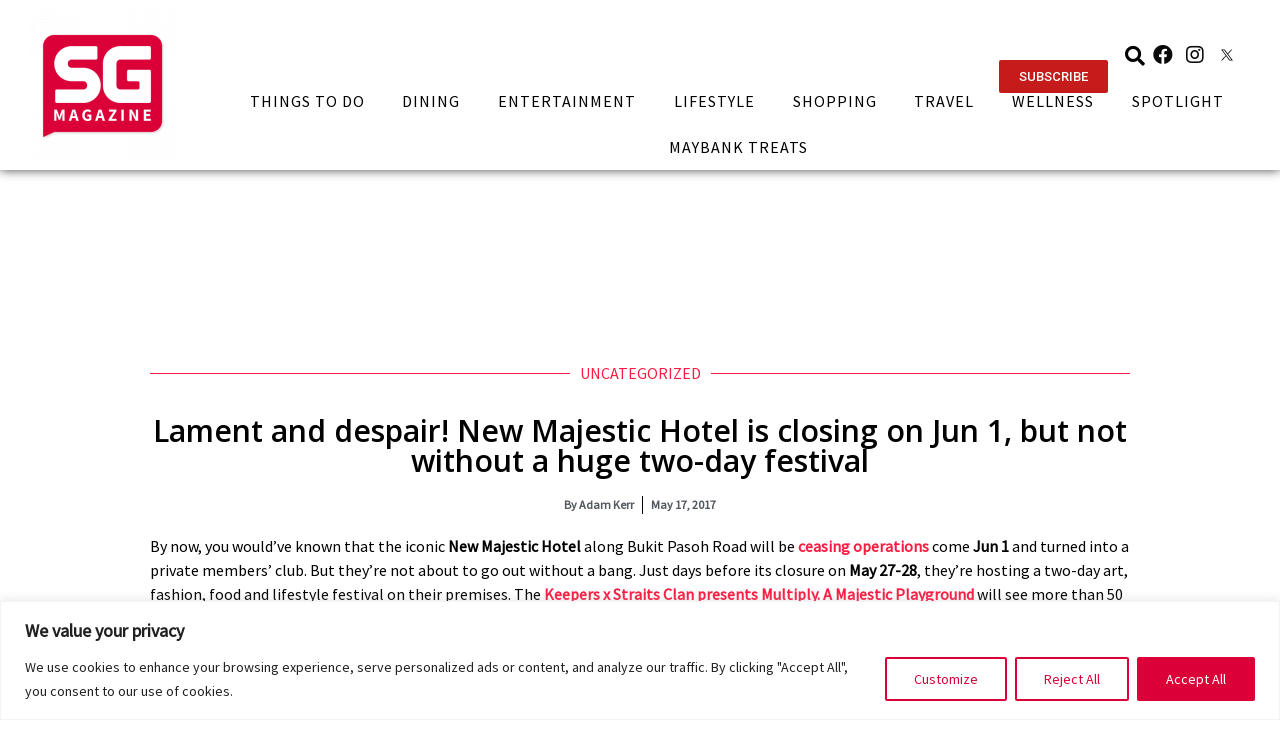

--- FILE ---
content_type: text/css
request_url: https://sgmagazine.com/wp-content/uploads/elementor/css/post-1262.css?ver=1725330232
body_size: 325
content:
.elementor-kit-1262{--e-global-color-primary:#000000;--e-global-color-secondary:#54595F;--e-global-color-text:#7A7A7A;--e-global-color-accent:#61CE70;--e-global-color-ffe7ef3:#E4466C;--e-global-color-3902411:#DB0038;--e-global-typography-primary-font-family:"Source Sans";--e-global-typography-primary-font-weight:600;--e-global-typography-secondary-font-family:"Source Sans";--e-global-typography-secondary-font-weight:400;--e-global-typography-text-font-family:"Source Sans";--e-global-typography-text-font-weight:400;--e-global-typography-accent-font-family:"Roboto";--e-global-typography-accent-font-weight:500;font-family:"Source Sans", Sans-serif;font-size:16px;}.elementor-kit-1262 a{font-family:"Source Sans", Sans-serif;font-size:16px;}.elementor-kit-1262 h1{font-family:"Source Sans", Sans-serif;font-size:40px;}.elementor-kit-1262 h2{font-family:"Source Sans", Sans-serif;font-size:36px;}.elementor-kit-1262 h3{font-family:"Source Sans", Sans-serif;font-size:16px;}.elementor-kit-1262 h4{font-family:"Source Sans", Sans-serif;font-size:16px;}.elementor-kit-1262 h5{font-family:"Source Sans", Sans-serif;font-size:16px;}.elementor-kit-1262 h6{font-family:"Source Sans", Sans-serif;font-size:16px;}.elementor-section.elementor-section-boxed > .elementor-container{max-width:1140px;}.e-container{--container-max-width:1140px;}.elementor-widget:not(:last-child){margin-bottom:20px;}.elementor-element{--widgets-spacing:20px;}{}h1.entry-title{display:var(--page-title-display);}.elementor-kit-1262 e-page-transition{background-color:#FFBC7D;}.site-header{padding-right:0px;padding-left:0px;}@media(max-width:1024px){.elementor-section.elementor-section-boxed > .elementor-container{max-width:1024px;}.e-container{--container-max-width:1024px;}}@media(max-width:767px){.elementor-section.elementor-section-boxed > .elementor-container{max-width:767px;}.e-container{--container-max-width:767px;}}/* Start custom CSS */.fallback-sgmag-image {
    filter: grayscale(1);
    opacity: 0.25;
    transform: scale(0.5);
}/* End custom CSS */
/* Start Custom Fonts CSS */@font-face {
	font-family: 'Source Sans';
	font-style: normal;
	font-weight: normal;
	font-display: auto;
	src: url('https://sgmagazine.com/wp-content/uploads/2022/09/SourceSansPro-Regular.ttf') format('truetype');
}
/* End Custom Fonts CSS */

--- FILE ---
content_type: text/css
request_url: https://sgmagazine.com/wp-content/uploads/elementor/css/post-73514.css?ver=1720704547
body_size: 263
content:
.elementor-73514 .elementor-element.elementor-element-15af2642{margin-top:0px;margin-bottom:0px;padding:0px 0px 0px 0px;}.elementor-73514 .elementor-element.elementor-element-3503e7af{width:100%;}.elementor-bc-flex-widget .elementor-73514 .elementor-element.elementor-element-3503e7af.elementor-column .elementor-widget-wrap{align-items:flex-end;}.elementor-73514 .elementor-element.elementor-element-3503e7af.elementor-column.elementor-element[data-element_type="column"] > .elementor-widget-wrap.elementor-element-populated{align-content:flex-end;align-items:flex-end;}.elementor-73514 .elementor-element.elementor-element-3503e7af.elementor-column > .elementor-widget-wrap{justify-content:flex-end;}.elementor-73514 .elementor-element.elementor-element-3503e7af:not(.elementor-motion-effects-element-type-background) > .elementor-widget-wrap, .elementor-73514 .elementor-element.elementor-element-3503e7af > .elementor-widget-wrap > .elementor-motion-effects-container > .elementor-motion-effects-layer{background-color:#EDEDED;}.elementor-73514 .elementor-element.elementor-element-3503e7af > .elementor-element-populated{transition:background 0.3s, border 0.3s, border-radius 0.3s, box-shadow 0.3s;margin:0px 0px 0px 0px;--e-column-margin-right:0px;--e-column-margin-left:0px;padding:0px 0px 20px 0px;}.elementor-73514 .elementor-element.elementor-element-3503e7af > .elementor-element-populated > .elementor-background-overlay{transition:background 0.3s, border-radius 0.3s, opacity 0.3s;}.elementor-73514 .elementor-element.elementor-element-23e23647{text-align:center;z-index:0;}.elementor-73514 .elementor-element.elementor-element-23e23647 .elementor-heading-title{color:#373839;font-family:"Open Sans", Sans-serif;font-size:19px;font-weight:600;letter-spacing:-1px;word-spacing:0px;}.elementor-73514 .elementor-element.elementor-element-23e23647 > .elementor-widget-container{margin:3px 3px 3px 3px;padding:0px 0px 0px 0px;}.elementor-73514 .elementor-element.elementor-element-29de0e65 > .elementor-widget-container{margin:0px 0px 0px 0px;padding:0px 0px 0px 0px;}/* Start custom CSS for shortcode, class: .elementor-element-414008cb */.elementor-73514 .elementor-element.elementor-element-414008cb img {
    height: 250px !important;
}/* End custom CSS */
/* Start custom CSS for shortcode, class: .elementor-element-29de0e65 */.elementor-73514 .elementor-element.elementor-element-29de0e65 img {
    height: 250px !important;
}/* End custom CSS */